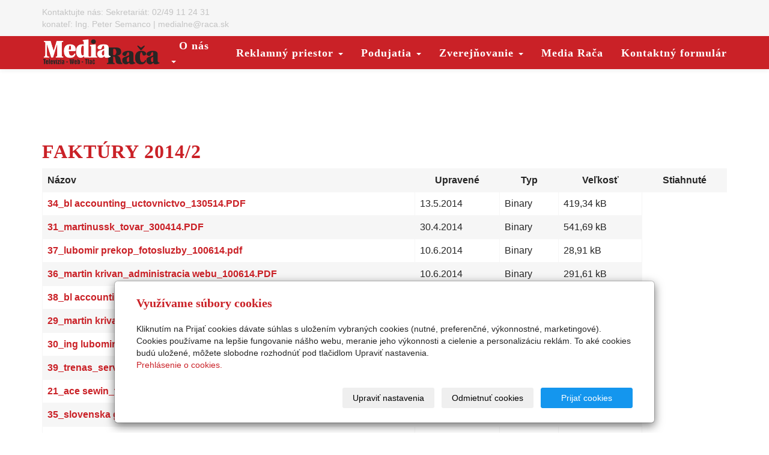

--- FILE ---
content_type: text/html; charset=utf-8
request_url: https://www.mediaraca.sk/zlozka/faktury-2014-2/
body_size: 7025
content:
<!DOCTYPE html>
<html lang="sk">
<head>
  <meta charset="utf-8">
  <!--[if IEE]>
  <meta http-equiv="X-UA-Compatible" content="IE=edge,chrome=1">
  <![endif]-->
  <meta name="viewport" content="width=device-width, initial-scale=1">
      <meta name="robots" content="all">
  <meta name="template" content="HANAMI">
  <meta name="generator" content="inPage">
    
          <meta name="copyright" content="Media Rača, spol. s r.o.">
      <meta name="author" content="Media Rača, spol. s r.o.">
    
        <meta property="og:title" content="FAKTÚRY 2014/2">

    <meta property="og:description" content="Mediálne a reklamné služby pre MČ Bratislava-Rača">

<meta property="og:type" content="website">
<meta property="og:url" content="https://www.mediaraca.sk/zlozka/faktury-2014-2/">


    
  <title>FAKTÚRY 2014/2 | Media Rača</title>

          <link rel="shortcut icon" href="https://www.inpage.cz/assets/img/inpage/favicon.ico">
    
    
    
    <link type="text/css" rel="stylesheet" href="/vendor/fontawesome-4.7/css/font-awesome.min.css">
    <link type="text/css" rel="stylesheet" media="screen" href="/vendor/blueimp-gallery/css/blueimp-gallery.min.css">
    <link type="text/css" rel="stylesheet" media="screen" href="/vendor/blueimp-bootstrap-image-gallery/css/bootstrap-image-gallery.min.css">
    <link type="text/css" rel="stylesheet" media="screen" href="/vendor/bootstrap-3.4/dist/css/bootstrap.min.css">

          <link type="text/css" rel="stylesheet" media="screen" href="/assets/theme16/css/main.css?v=20210103">
      <link rel="stylesheet" type="text/css" media="screen" href="/assets/filter-colors.css?v=20210103">
      <link rel="stylesheet" type="text/css" media="screen" href="/assets/sections.css?v=20210103">
      <link rel="stylesheet" type="text/css" media="screen" href="/assets/theme16/sections.css?v=20210103">
      <link rel="stylesheet" type="text/css" media="screen" href="/styl/1/">

          
    <link rel="stylesheet" type="text/css" media="print" href="/styl/2/">

          <link rel="stylesheet" type="text/css" media="screen" href="/styl/3/">
    
    <script type="text/javascript" src="/vendor/jquery/dist/jquery.min.js"></script>
    <script type="text/javascript" src="/vendor/jquery-placeholder/jquery.placeholder.min.js"></script>
    <script type="text/javascript" src="/vendor/jquery-match-height/jquery.matchHeight-min.js"></script>
    <script type="text/javascript" src="/vendor/bootstrap-3.4/dist/js/bootstrap.min.js"></script>
    <script type="text/javascript" src="/vendor/blueimp-gallery/js/jquery.blueimp-gallery.min.js"></script>
    <script type="text/javascript" src="/vendor/blueimp-bootstrap-image-gallery/js/bootstrap-image-gallery.min.js"></script>
    <script type="text/javascript" src="/vendor/images-loaded/imagesloaded.pkgd.min.js"></script>
    <script type="text/javascript" src="/vendor/magic-grid/dist/magic-grid.min.js"></script>

    <script type="text/javascript" src="/assets/theme16/js/main.js?v=20210103"></script>
    <script type="text/javascript" src="/assets/js/magicgrid.js?v=20220517"></script>
    <script type="text/javascript" src="/assets/js/dynamic.js?v=20220131"></script>

                <link href="/assets/cookies/css/main-3.4.css" rel="stylesheet" type="text/css" media="screen">
    
    <script src="/assets/cookies/js/main.js?v=20210103"></script>

    <script type="text/javascript">
        window.ca = JSON.parse('{"necessary":1,"functional":0,"performance":0,"marketing":0}');
    </script>
        
                <script>
    window.dataLayer = window.dataLayer || [];
    function gtag(){dataLayer.push(arguments);}

    gtag('consent', 'default', {
        'analytics_storage': 'denied',
        'ad_storage': 'denied',
        'ad_user_data': 'denied',
        'ad_personalization': 'denied'
    });

    gtag('js', new Date());
</script>


                        </head>

<body id="folder-5033" class="frontend template16 folder-detail">

    

    
  <!-- HEADER -->

  <header>

    <!-- RIBBON -->

    <div id="top-ribbon">
      <div class="container">

        <!-- CONTACT -->

                      <span id="contactus" class="">
                                Kontaktujte nás:
                                  <!-- PHONE -->
                    Sekretariát: 02/49 11 24 31<br />konateľ: Ing. Peter Semanco                  <!-- /PHONE -->
                                                  |
                                                  <!-- MAIL -->
                    medialne@raca.sk                  <!-- /MAIL -->
                                </span>
          


          
          
          <!-- USER -->
                    <!-- /USER -->
      </div>
    </div>
    <div id="sm-search">
      <button type="button" class="close">x</button>
      <form id="small-search" method="get"
            action="/vyhladavanie/">
        <input name="q" type="text" class="form-control" placeholder="Hľadanie...">
        <button type="submit" class="btn btn-danger btn-lg" title="Hľadať">
          <span class="glyphicon glyphicon-search" aria-hidden="true"></span> Hľadať        </button>
      </form>
    </div>

    <!-- /RIBBON -->
    <!-- NAVIGATION -->

    <nav class="navbar navbar-default">
      <div class="container">
                                          <div class="logo ">
                                            <a title="Media Rača"
                         href="/">
                          <img src="/obrazok/3/110191516-921768248320326-1553195863106325363-n-png/" alt="Media Rača">
                      </a>
                  </div>
                        
        <!-- TOP NAVI BUTTON -->

        <div class="navbar-header">
          <button class="navbar-toggle" aria-controls="navbar"
                  data-target="#navbar" data-toggle="collapse" type="button">
            <span class="sr-only">Menu</span>
            <span class="icon-bar"></span>
            <span class="icon-bar"></span>
            <span class="icon-bar"></span>
          </button>
        </div>

        <!-- /TOP NAVI BUTTON -->
        <!-- TOP NAVIGATION -->

        <div id="navbar" class="collapse navbar-collapse " role="navigation" aria-expanded="true" style="">
                    <ul class="nav navbar-nav">
                                                <li role="presentation" id="menu-item-377120" class="dropdown">
                                          <a href="/rubrika/o-nas/" class="dropdown-toggle" data-toggle="dropdown">
                          O nás <span class="caret"></span>
                      </a>
                      <!-- SUBNAVI -->
                      <ul class="dropdown-menu level2 v" role="menu">
                        <li class="container">
                          <ul>
                                                              <li id="submenu-item-377121">
                                  <a href="/inpage/o-nas-kopie/">
                                      O spoločnosti                                  </a>
                                </li>
                                                              <li id="submenu-item-377122">
                                  <a href="/inpage/profil-spolocnosti/">
                                      Profil spoločnosti                                  </a>
                                </li>
                                                              <li id="submenu-item-377123">
                                  <a href="/inpage/organy-spolocnosti/">
                                      Orgány spoločnosti                                  </a>
                                </li>
                                                              <li id="submenu-item-377124">
                                  <a href="/inpage/media-raca-spol-s-r-o/">
                                      Médiá MČ Bratislava-Rača                                  </a>
                                </li>
                                                        </ul>
                        </li>
                      </ul>
                      <!-- /SUBNAVI -->
                                    </li>
                                                <li role="presentation" id="menu-item-377125" class="dropdown">
                                          <a href="/rubrika/reklamny-priestor/" class="dropdown-toggle" data-toggle="dropdown">
                          Reklamný priestor <span class="caret"></span>
                      </a>
                      <!-- SUBNAVI -->
                      <ul class="dropdown-menu level2 v" role="menu">
                        <li class="container">
                          <ul>
                                                              <li id="submenu-item-377126">
                                  <a href="/inpage/raciansky-vyber/">
                                      Račiansky výber                                  </a>
                                </li>
                                                              <li id="submenu-item-377127">
                                  <a href="/inpage/web-raca-sk/">
                                      web raca.sk                                  </a>
                                </li>
                                                              <li id="submenu-item-377128">
                                  <a href="/inpage/vyvesne-skrinky/">
                                      Vývesné skrinky                                  </a>
                                </li>
                                                        </ul>
                        </li>
                      </ul>
                      <!-- /SUBNAVI -->
                                    </li>
                                                <li role="presentation" id="menu-item-377129" class="dropdown">
                                          <a href="/rubrika/podujatia/" class="dropdown-toggle" data-toggle="dropdown">
                          Podujatia <span class="caret"></span>
                      </a>
                      <!-- SUBNAVI -->
                      <ul class="dropdown-menu level2 v" role="menu">
                        <li class="container">
                          <ul>
                                                              <li id="submenu-item-377130">
                                  <a href="/inpage/najvacsie-podujatia-v-raci/">
                                      Najväčšie podujatia v Rači                                  </a>
                                </li>
                                                              <li id="submenu-item-377131">
                                  <a href="/inpage/partnerstva-k-podujatiam/">
                                      Partnerstvá k podujatiam                                  </a>
                                </li>
                                                        </ul>
                        </li>
                      </ul>
                      <!-- /SUBNAVI -->
                                    </li>
                                                <li role="presentation" id="menu-item-377193" class="dropdown">
                                          <a href="/rubrika/zverejnovanie/" class="dropdown-toggle" data-toggle="dropdown">
                          Zverejňovanie <span class="caret"></span>
                      </a>
                      <!-- SUBNAVI -->
                      <ul class="dropdown-menu level2 v" role="menu">
                        <li class="container">
                          <ul>
                                                              <li id="submenu-item-377197">
                                  <a href="/inpage/2013-zmluvy-faktury-objednavky/">
                                      Zmluvy                                  </a>
                                </li>
                                                              <li id="submenu-item-377194">
                                  <a href="/rubrika/faktury/">
                                      Faktúry                                  </a>
                                </li>
                                                              <li id="submenu-item-377196">
                                  <a href="/inpage/objednavky/">
                                      Objednávky                                  </a>
                                </li>
                                                              <li id="submenu-item-377195">
                                  <a href="/rubrika/rozpocty/">
                                      Rozpočty                                  </a>
                                </li>
                                                              <li id="submenu-item-377206">
                                  <a href="/inpage/vyrocne-spravy/">
                                      Výročné správy                                  </a>
                                </li>
                                                              <li id="submenu-item-377352">
                                  <a href="https://www.raca.sk/ochrana-osobnych-udajov/" target="_blank">
                                      Ochrana osobných údajov                                  </a>
                                </li>
                                                        </ul>
                        </li>
                      </ul>
                      <!-- /SUBNAVI -->
                                    </li>
                                                <li role="presentation" id="menu-item-397413">
                                          <a href="/">
                          Media Rača                      </a>
                                    </li>
                                                <li role="presentation" id="menu-item-397414">
                                          <a href="/kontaktovat/">
                          Kontaktný formulár                      </a>
                                    </li>
              
          </ul>
        </div>

        <!-- /TOP NAVIGATION -->

      </div>
    </nav>

    <!-- /NAVIGATION -->

  </header>

  <!-- /HEADER -->
  <!-- WRAP -->

  <div id="wrap">
    <div id="border">

                            
                                                
      <!-- CONTENT -->

      <div class="container">
        <div class="row">
          <div id="content">
            <main class="col-lg-12">

              <!-- ARTICLE -->

              <article>
                  
<h1 class="title ">
        FAKTÚRY 2014/2</h1>

    
    
<div id="listdata" class="download">
    
    
    <table id="table-downloads" class="table table-striped">
        <thead>
        <tr>
                            <th>Názov</th>
                            <th>Upravené</th>
                            <th>Typ</th>
                            <th>Veľkosť</th>
                            <th>Stiahnuté</th>
                    </tr>
        </thead>
        <tbody>
                    <tr>
                                <td>
                    <div class="">
                                                <a href="/subor/34-bl-accounting-uctovnictvo-130514-pdf/" title="stiahnuť"><strong>34_bl accounting_uctovnictvo_130514.PDF</strong></a>
                                                <div></div>
                    </div>
                </td>
                
                                    <td data-th="Upravené">13.5.2014</td>
                
                
                                    <td data-th="Typ">Binary</td>
                
                                    <td data-th="Veľkosť">419,34 kB</td>
                
                
                
                
                            </tr>
                    <tr>
                                <td>
                    <div class="">
                                                <a href="/subor/31-martinussk-tovar-300414-pdf/" title="stiahnuť"><strong>31_martinussk_tovar_300414.PDF</strong></a>
                                                <div></div>
                    </div>
                </td>
                
                                    <td data-th="Upravené">30.4.2014</td>
                
                
                                    <td data-th="Typ">Binary</td>
                
                                    <td data-th="Veľkosť">541,69 kB</td>
                
                
                
                
                            </tr>
                    <tr>
                                <td>
                    <div class="">
                                                <a href="/subor/37-lubomir-prekop-fotosluzby-100614-pdf/" title="stiahnuť"><strong>37_lubomir prekop_fotosluzby_100614.pdf</strong></a>
                                                <div></div>
                    </div>
                </td>
                
                                    <td data-th="Upravené">10.6.2014</td>
                
                
                                    <td data-th="Typ">Binary</td>
                
                                    <td data-th="Veľkosť">28,91 kB</td>
                
                
                
                
                            </tr>
                    <tr>
                                <td>
                    <div class="">
                                                <a href="/subor/36-martin-krivan-administracia-webu-100614-pdf/" title="stiahnuť"><strong>36_martin krivan_administracia webu_100614.PDF</strong></a>
                                                <div></div>
                    </div>
                </td>
                
                                    <td data-th="Upravené">10.6.2014</td>
                
                
                                    <td data-th="Typ">Binary</td>
                
                                    <td data-th="Veľkosť">291,61 kB</td>
                
                
                
                
                            </tr>
                    <tr>
                                <td>
                    <div class="">
                                                <a href="/subor/38-bl-accounting-ucto-100614-pdf/" title="stiahnuť"><strong>38_bl accounting_ucto_100614.PDF</strong></a>
                                                <div></div>
                    </div>
                </td>
                
                                    <td data-th="Upravené">10.6.2014</td>
                
                
                                    <td data-th="Typ">Binary</td>
                
                                    <td data-th="Veľkosť">420,98 kB</td>
                
                
                
                
                            </tr>
                    <tr>
                                <td>
                    <div class="">
                                                <a href="/subor/29-martin-krivan-administracia-webu-230414-pdf/" title="stiahnuť"><strong>29_martin krivan_administracia webu_230414.PDF</strong></a>
                                                <div></div>
                    </div>
                </td>
                
                                    <td data-th="Upravené">23.4.2014</td>
                
                
                                    <td data-th="Typ">Binary</td>
                
                                    <td data-th="Veľkosť">296,92 kB</td>
                
                
                
                
                            </tr>
                    <tr>
                                <td>
                    <div class="">
                                                <a href="/subor/30-ing-lubomir-prekop-sluzby-230414-pdf/" title="stiahnuť"><strong>30_ing lubomir prekop_sluzby_230414.pdf</strong></a>
                                                <div></div>
                    </div>
                </td>
                
                                    <td data-th="Upravené">23.4.2014</td>
                
                
                                    <td data-th="Typ">Binary</td>
                
                                    <td data-th="Veľkosť">28,68 kB</td>
                
                
                
                
                            </tr>
                    <tr>
                                <td>
                    <div class="">
                                                <a href="/subor/39-trenas-servis-pokladne-120614-pdf/" title="stiahnuť"><strong>39_trenas_servis pokladne_120614.PDF</strong></a>
                                                <div></div>
                    </div>
                </td>
                
                                    <td data-th="Upravené">12.6.2014</td>
                
                
                                    <td data-th="Typ">Binary</td>
                
                                    <td data-th="Veľkosť">357,19 kB</td>
                
                
                
                
                            </tr>
                    <tr>
                                <td>
                    <div class="">
                                                <a href="/subor/21-ace-sewin-tovar-250314-pdf/" title="stiahnuť"><strong>21_ace sewin_tovar_250314.PDF</strong></a>
                                                <div></div>
                    </div>
                </td>
                
                                    <td data-th="Upravené">25.3.2014</td>
                
                
                                    <td data-th="Typ">Binary</td>
                
                                    <td data-th="Veľkosť">161,71 kB</td>
                
                
                
                
                            </tr>
                    <tr>
                                <td>
                    <div class="">
                                                <a href="/subor/35-slovenska-grafia-tlac-rv0614-030614-pdf/" title="stiahnuť"><strong>35_slovenska grafia_tlac RV0614_030614.pdf</strong></a>
                                                <div></div>
                    </div>
                </td>
                
                                    <td data-th="Upravené">3.6.2014</td>
                
                
                                    <td data-th="Typ">Binary</td>
                
                                    <td data-th="Veľkosť">485,84 kB</td>
                
                
                
                
                            </tr>
                    <tr>
                                <td>
                    <div class="">
                                                <a href="/subor/25-viva-studio-magazin-090414-pdf/" title="stiahnuť"><strong>25_viva studio_magazin_090414.pdf</strong></a>
                                                <div></div>
                    </div>
                </td>
                
                                    <td data-th="Upravené">9.4.2014</td>
                
                
                                    <td data-th="Typ">Binary</td>
                
                                    <td data-th="Veľkosť">59,62 kB</td>
                
                
                
                
                            </tr>
                    <tr>
                                <td>
                    <div class="">
                                                <a href="/subor/24-area-print-tlac-010414-pdf/" title="stiahnuť"><strong>24_area print_tlac_010414.PDF</strong></a>
                                                <div></div>
                    </div>
                </td>
                
                                    <td data-th="Upravené">1.4.2014</td>
                
                
                                    <td data-th="Typ">Binary</td>
                
                                    <td data-th="Veľkosť">311,27 kB</td>
                
                
                
                
                            </tr>
                    <tr>
                                <td>
                    <div class="">
                                                <a href="/subor/28-slovenska-grafia-tlac-100414-pdf/" title="stiahnuť"><strong>28_slovenska grafia_tlac_100414.PDF</strong></a>
                                                <div></div>
                    </div>
                </td>
                
                                    <td data-th="Upravené">10.4.2014</td>
                
                
                                    <td data-th="Typ">Binary</td>
                
                                    <td data-th="Veľkosť">416,55 kB</td>
                
                
                
                
                            </tr>
                    <tr>
                                <td>
                    <div class="">
                                                <a href="/subor/26-avl-tax-sluzby-100414-pdf/" title="stiahnuť"><strong>26_avl tax_sluzby_100414.pdf</strong></a>
                                                <div></div>
                    </div>
                </td>
                
                                    <td data-th="Upravené">10.4.2014</td>
                
                
                                    <td data-th="Typ">Binary</td>
                
                                    <td data-th="Veľkosť">43,77 kB</td>
                
                
                
                
                            </tr>
                    <tr>
                                <td>
                    <div class="">
                                                <a href="/subor/27-bl-accounting-uctovnictvo-100414-pdf/" title="stiahnuť"><strong>27_bl accounting_uctovnictvo_100414.PDF</strong></a>
                                                <div></div>
                    </div>
                </td>
                
                                    <td data-th="Upravené">10.4.2014</td>
                
                
                                    <td data-th="Typ">Binary</td>
                
                                    <td data-th="Veľkosť">436,29 kB</td>
                
                
                
                
                            </tr>
                    <tr>
                                <td>
                    <div class="">
                                                <a href="/subor/23-adler-tovar-270314-pdf/" title="stiahnuť"><strong>23_adler_tovar_270314.PDF</strong></a>
                                                <div></div>
                    </div>
                </td>
                
                                    <td data-th="Upravené">27.3.2014</td>
                
                
                                    <td data-th="Typ">Binary</td>
                
                                    <td data-th="Veľkosť">513,23 kB</td>
                
                
                
                
                            </tr>
                    <tr>
                                <td>
                    <div class="">
                                                <a href="/subor/22-martin-krivan-administracia-webu-270314-pdf/" title="stiahnuť"><strong>22_martin krivan_administracia webu_270314.PDF</strong></a>
                                                <div></div>
                    </div>
                </td>
                
                                    <td data-th="Upravené">27.3.2014</td>
                
                
                                    <td data-th="Typ">Binary</td>
                
                                    <td data-th="Veľkosť">292,79 kB</td>
                
                
                
                
                            </tr>
                    <tr>
                                <td>
                    <div class="">
                                                <a href="/subor/33-slovenska-grafia-tlac-rv-060514-pdf/" title="stiahnuť"><strong>33_slovenska grafia_tlac RV_060514.pdf</strong></a>
                                                <div></div>
                    </div>
                </td>
                
                                    <td data-th="Upravené">6.5.2014</td>
                
                
                                    <td data-th="Typ">Binary</td>
                
                                    <td data-th="Veľkosť">492,1 kB</td>
                
                
                
                
                            </tr>
                    <tr>
                                <td>
                    <div class="">
                                                <a href="/subor/32-viva-studio-magazin-060514-pdf/" title="stiahnuť"><strong>32_viva studio_magazin_060514.PDF</strong></a>
                                                <div></div>
                    </div>
                </td>
                
                                    <td data-th="Upravené">6.5.2014</td>
                
                
                                    <td data-th="Typ">Binary</td>
                
                                    <td data-th="Veľkosť">435,45 kB</td>
                
                
                
                
                            </tr>
                    <tr>
                                <td>
                    <div class="">
                                                <a href="/subor/40-viva-studio-magazin-170614-pdf/" title="stiahnuť"><strong>40_viva studio_magazin_170614.PDF</strong></a>
                                                <div></div>
                    </div>
                </td>
                
                                    <td data-th="Upravené">17.6.2014</td>
                
                
                                    <td data-th="Typ">Binary</td>
                
                                    <td data-th="Veľkosť">420,28 kB</td>
                
                
                
                
                            </tr>
                </tbody>
    </table>

</div>
<p class="text-center back-link">
            <a class="btn btn-link"
           href="/stiahnut/">&laquo; späť</a>
    </p>
                  
              </article>

                

              <!-- /ARTICLE -->

            </main>
          </div>
        </div>
      </div>

      <!-- /CONTENT -->

                        
    </div>
  </div>

  <!-- /WRAP -->
  <!-- FOOTER -->

  <footer class="col-lg-12">

    <!-- TOP -->
        <div class="container">

        
          <!-- CONTACT -->

          <div id="footer-contact" class="col-lg-3 ">
                        <h3>Kontakty</h3>
            <div class="row">
              <div class="col-xs-12">
                <ul class="list-footer-address">
                                          <li>
                        <i class="fa fa-fw text-primary fa-home"></i>
                          Media Rača, spol. s r.o.                        <br>
                          Kubačova 21, 831 06 Bratislava                      </li>
                                                              <li>
                        <i class="fa fa-fw text-primary fa-building"
                           title="IČO"></i>
                          35895586                      </li>
                                                              <li>
                        <i class="fa fa-fw text-primary fa-building"
                           title="IČ DPH"></i>
                          2021865197<br />IČ DPH: SK2021 865 197                      </li>
                                    </ul>
              </div>
              <div class="col-xs-12">
                <ul class="list-footer-address">
                                          <li>
                        <i class="fa fa-fw text-primary fa-envelope"></i>
                          medialne@raca.sk                      </li>
                                                                                  <li>
                        <i class="fa fa-fw text-primary fa-phone"></i>
                          Sekretariát: 02/49 11 24 31<br />konateľ: Ing. Peter Semanco                      </li>
                                                                                
                                                                    <li>
                          <i class="fa fa-fw text-primary fa-facebook-square"></i> <a href="https://www.facebook.com/mestskacastRACA/" target="_blank">Facebook</a>                        </li>
                                                                        <li>
                          <i class="fa fa-fw text-primary fa-instagram"></i> <a href="https://www.instagram.com/mestska_cast_raca/?hl=en" target="_blank">Instagram</a>                        </li>
                                                                                                                    
                    
                                            <li>
                            <i class="fa fa-fw text-primary fa-info"></i>zap. v OR Okr.súdu Ba I, <br />odd. Sro, vl.č. 32676/B                        </li>
                                    </ul>
              </div>
            </div>
          </div>

          <!-- /CONTACT -->

                                
    </div>
        <!-- /TOP -->
    <!-- BOTTOM -->

      
        <!-- PLAIN -->
      <div class="">
          
        <div class="copy nomb">
          <div class="container">
            <p class="text-center" id="bar-footer">
              &copy; 2025 <a href="/">Media Rača, spol. s r.o.</a>
                                                  <span>|</span>
                  <a href="/mapa-webu/">
                      Mapa webu                  </a>
                                            </p>
          </div>
        </div>

        <!-- /PLAIN -->

        <!-- COPYRIGHT -->

          <div class="copy">
              <div class="container">
                  <p class="text-center" id="bar-poweredby">
                      <a id="i-logoinpage" href="https://www.inpage.sk" target="_blank" title="Webové stránky ľahko - redakčný systém inPage, vyskúšanie zadarmo"><span>inPage</span></a>
                      -
                      <a target="_blank" href="https://www.inpage.sk" title="Webové stránky ľahko - redakčný systém inPage, vyskúšanie zadarmo">webové stránky</a> s AI, <a target="_blank" href="https://www.slovaknet.sk/domeny/" title="Registrácia domén">doména</a> a&nbsp;<a target="_blank" href="https://www.slovaknet.sk/webhosting/" title="Webhosting SlovakNET.sk">webhosting</a>                  </p>
              </div>
          </div>

          <!-- /COPYRIGHT -->
      </div>
      
    <!-- /BOTTOM -->

  </footer>

  <!-- /FOOTER -->

    
      <div id="blueimp-gallery" class="blueimp-gallery blueimp-gallery-controls" data-use-bootstrap-modal="false">
        <div class="slides"></div>
        <h3 class="title">&nbsp;</h3>
        <a class="prev">‹</a>
        <a class="next">›</a>
        <a class="close">×</a>
        <a class="play-pause"></a>
        <ol class="indicator"></ol>
        <div class="modal fade">
          <div class="modal-dialog">
            <div class="modal-content">
              <div class="modal-header">
                <button type="button" class="close" aria-hidden="true">&times;</button>
                <h4 class="modal-title">&nbsp;</h4>
              </div>
              <div class="modal-body next"></div>
              <div class="modal-footer">
                <button type="button" class="btn btn-default pull-left prev">
                  <i class="glyphicon glyphicon-chevron-left"></i> Previous
                </button>
                <button type="button" class="btn btn-primary next">
                  Next <i class="glyphicon glyphicon-chevron-right"></i>
                </button>
              </div>
            </div>
          </div>
        </div>
      </div>

    
    
    <div id="imp"></div>
  <script type="text/javascript">
    var e = document.createElement("img");
    e.src = "/render/imp/";
    e.width = "1";
    e.height = "1";
    e.alt = "Hit counter";
    document.getElementById("imp").appendChild(e);

    $(document).ready(function () {
      var hash = window.location.hash;
      var parts = hash.split("-");
      if (parts[0] === "#comment") {
        var selector = "h3" + parts[0] + "-" + parts[1];
        $(selector).parents(".subcomments").show();
        $(selector).parents(".subcomments").prev().find("a:contains('Zobraziť odpovede')").text("Skryť odpovede");
        $(document).scrollTop($(parts[0] + "-" + parts[1]).offset().top - ($(window).height() - $(parts[0] + "-" + parts[1]).parent().outerHeight(true)) / 2); // Scroll to comment
      }

      $(".showanswer").on('click', function () {
        $(this).parent().parent().parent().next().toggle();
        if ($(this).text() == 'Zobraziť odpovede') {
          $(this).text("Skryť odpovede");
        } else {
          $(this).text("Zobraziť odpovede");
        }
      });
    });
  </script>

    
    
        <div class="modal" id="cookiesModal" data-keyboard="false" aria-labelledby="cookiesModalLabel" style="display: none" aria-modal="true" role="dialog">
        <div class="modal-dialog modal-lg modal-dialog-centered modal-cookies">
            <div class="modal-content">
                <div class="modal-header">
                    <h2 class="modal-title" id="cookiesModalLabel">
                        Využívame súbory cookies                    </h2>
                    <button type="button" class="close" data-dismiss="modal" data-bs-dismiss="modal" aria-label="Zavrieť" id="closeModalButton" style="display: none">
                        <span class="button-close" aria-hidden="true"></span>
                    </button>
                </div>
                <div class="modal-body">
                    <div class="container-fluid" id="mainWindow">
                        <p class="cookies-text">
                            Kliknutím na Prijať cookies dávate súhlas s uložením vybraných cookies (nutné, preferenčné, výkonnostné, marketingové). Cookies používame na lepšie fungovanie nášho webu, meranie jeho výkonnosti a cielenie a personalizáciu reklám. To aké cookies budú uložené, môžete slobodne rozhodnúť pod tlačidlom Upraviť nastavenia.                            <br><a class="cookies-statement" href="https://www.raca.sk/ochrana-osobnych-udajov/" target="_blank">Prehlásenie o cookies.</a>
                        </p>
                    </div>
                    <div class="container-fluid" id="settingsWindow" style="display: none;">
                        <p class="cookies-text">Využívame súbory cookies a ďalšie technológie pre lepší užívateľský zážitok na webe. Nasledujúce kategórie môžete povoliť či zakázať a svoj výber uložiť.</p>
                        <div class="cookies-info">
                            <div class="cookies-option">
                                <button class="button-more">
                                    <span class="button-more-icon"></span>
                                    <span class="button-more-title">Nutné</span>
                                </button>
                                <div class="custom-control custom-switch form-check form-switch">
                                    <input type="checkbox" class="custom-control-input form-check-input" name="necessaryCheckbox" id="necessaryCheckbox" value="1" checked disabled>
                                    <label class="custom-control-label form-check-label" for="necessaryCheckbox">Povolené</label>
                                </div>
                            </div>
                            <div class="cookies-details" style="display: none;">
                                <p>Tieto cookies sú nevyhnutné na zaistenie základnej funkčnosti webových stránok.</p>
                            </div>
                        </div>
                        <div class="cookies-info">
                            <div class="cookies-option">
                                <button class="button-more">
                                    <span class="button-more-icon"></span>
                                    <span class="button-more-title">Preferenčné</span>
                                </button>
                                <div class="custom-control custom-switch form-check form-switch">
                                    <input type="checkbox" class="custom-control-input form-check-input" name="functionalCheckbox" id="functionalCheckbox" value="1">
                                    <label class="custom-control-label form-check-label" for="functionalCheckbox">
                                        <span class="label-off">Zakázané</span>
                                        <span class="label-on">Povolené</span>
                                    </label>
                                </div>
                            </div>
                            <div class="cookies-details" style="display: none;">
                                <p>Preferenčné cookies slúžia na zapamätanie nastavenia vašich preferencií pre budúcu návštevu.</p>
                            </div>
                        </div>
                        <div class="cookies-info">
                            <div class="cookies-option">
                                <button class="button-more">
                                    <span class="button-more-icon"></span>
                                    <span class="button-more-title">Výkonnostné</span>
                                </button>
                                <div class="custom-control custom-switch form-check form-switch">
                                    <input type="checkbox" class="custom-control-input form-check-input" name="performanceCheckbox" id="performanceCheckbox" value="1">
                                    <label class="custom-control-label form-check-label" for="performanceCheckbox">
                                        <span class="label-off">Zakázané</span>
                                        <span class="label-on">Povolené</span>
                                    </label>
                                </div>
                            </div>
                            <div class="cookies-details" style="display: none;">
                                <p>Výkonnostné cookies monitorujú výkon celého webu.</p>
                            </div>
                        </div>
                        <div class="cookies-info">
                            <div class="cookies-option">
                                <button class="button-more">
                                    <span class="button-more-icon"></span>
                                    <span class="button-more-title">Marketingové</span>
                                </button>
                                <div class="custom-control custom-switch form-check form-switch">
                                    <input type="checkbox" class="custom-control-input form-check-input" name="marketingCheckbox" id="marketingCheckbox" value="1">
                                    <label class="custom-control-label form-check-label" for="marketingCheckbox">
                                        <span class="label-off">Zakázané</span>
                                        <span class="label-on">Povolené</span>
                                    </label>
                                </div>
                            </div>
                            <div class="cookies-details" style="display: none;">
                                <p>Marketingové a reklamné cookies sa využívajú na meranie a analýzu webu.</p>
                            </div>
                        </div>
                    </div>
                </div>
                <div class="modal-footer">
                    <button type="button" id="allowChoiceButton" class="btn btn-outline-secondary" style="display: none;">Uložiť vybrané</button>
                    <button type="button" id="switchWindowButton" class="btn btn-outline-secondary">Upraviť nastavenia</button>
                    <button type="button" id="rejectAllButton" class="btn btn-outline-secondary">Odmietnuť cookies</button>
                    <button type="button" id="allowAllButton" class="btn btn-primary">Prijať cookies</button>
                </div>
            </div>
        </div>
    </div>
    <div class="cookies-settings-btn active" id="snippetWindow" style="display: none" >
        <button class="cookies-settings-btn__open openModalButton" aria-label="Open cookies settings">
            <span class="cookies-settings-btn__open-label">Nastavenie cookies</span>
        </button>

        <button class="cookies-settings-btn__dismiss" id="closeSnippetButton" type="button" aria-label="Zavrieť">
            <span class="cookies-settings-btn__dismiss-icon" aria-hidden="true"></span>
        </button>
    </div>
    <script>
        (function($) {
            "use strict"; // Start of use strict

            $(document).ready(function() {
                $('#cookiesModal').cookiesAgreement({
                    name: 'cookie-ag',
                    layout: 'bar',
                    redirect: true,
                    button: false,
                    callbacks: {
                        modal: {
                            open: function (options, close) {
                                                                $('#cookiesModal').modal({
                                    backdrop: options.layout === 'window' ? 'static' : false,
                                    keyboard: close
                                });
                                                            },
                            close: function () {
                                                                $('#cookiesModal').modal('hide');
                                                            },
                            button: function () {
                                                                $('#cookiesModal').on('hide.bs.modal', function () {
                                    $('#snippetWindow').addClass('active');
                                });
                                                            },

                        }
                    }
                });
            });
        })(jQuery); // End of use strict
    </script>

    
    </body>
</html>


--- FILE ---
content_type: text/css; charset=utf-8
request_url: https://www.mediaraca.sk/styl/3/
body_size: 854
content:
h1 {
  color: #ca2127;
  font-family: Merriweather, serif;
  font-size: 32px;
  font-weight: bold;
  text-transform: none;
}

h2 {
  color: #ca2127;
  font-family: Merriweather, serif;
  font-size: 24px;
  font-weight: bold;
  text-transform: none;
}

h3 {
  color: #ca2127;
  font-family: Merriweather, serif;
  font-size: 24px;
  text-transform: none;
}

h4 {
  color: #ca2127;
  font-family: Merriweather, serif;
  font-size: 16px;
  text-transform: none;
}

a {
  color: #ca2127;
}

/* START OF Change the Navbar Colors/Font/Size */
/* Adjust Menu (red) text color, (Garamond) font-family, (1.5em) font-size  */
.navbar .nav > li > a, .navbar .nav > li > a:first-letter,
.navbar .nav > li.current-menu-item > a, 
.navbar .nav > li.current-menu-ancestor > a {
  display:        inline;
  color:          white;                        
}

.navbar {
  background-color: #ca2127;
  color: #000000;
  font-family: Merriweather, serif;
  text-transform: none;
}

.navbar .dropdown-menu > li > a:hover, .navbar .dropdown-menu > li > a:focus, .navbar .dropdown-menu > .active > a, .navbar .dropdown-menu > .active > a:hover, .navbar .dropdown-menu > .active > a:focus, a.abutton, h3.ltype2, .rubric #list-rubrics li .subtitle.media-heading, .btn-primary, .btn-primary:hover, .btn-primary:focus, .btn-primary:active, .btn-primary.active, .open > .dropdown-toggle.btn-primary, #topbar .btn-default, #topbar .btn-default:hover, #topbar .btn-default:focus, #topbar .btn-default:active, #topbar .btn-default.active, #topbar .open > .dropdown-toggle.btn-default, #basket .btn-danger, #search-bar .btn-danger, .dropdown.open ul.dropdown-menu, .dropdown.active > ul.dropdown-menu, span.cir, .copy, #list-comments h3.media-heading, a.btn.btn-link, .btn-warning, .btn-warning.active, .btn-warning.focus, .btn-warning:active, .btn-warning:focus, .btn-warning:hover, .open>.dropdown-toggle.btn-warning, .label.label-stock1, .product-label-special, .btn-primary:hover, .btn-primary:focus, .btn-primary:active, .btn-primary.active, .open > .dropdown-toggle.btn-primary, .btn-default, .btn-danger, .btn-danger:hover, #eshop-products .more a.btn-default, #tab-related .more a.btn-default, .btn-default, .btn-default:hover, table#cart tbody tr td:first-child a.sremove, #listdata.download li h2, #listdata.folder li h2, .alert-warning {
  background-color: #ca2127;
}


.btn-primary, .btn-primary:hover, .btn-primary:focus, .btn-primary:active, .btn-primary.active, .open > .dropdown-toggle.btn-primary, #topbar .btn-default, #basket .btn-danger, #search-bar .btn-danger, .btn-warning, .btn-warning.active, .btn-warning.focus, .btn-warning:active, .btn-warning:focus, .btn-warning:hover, .open>.dropdown-toggle.btn-warning, .label.label-stock1, .btn-primary:hover, .btn-primary:focus, .btn-primary:active, .btn-primary.active, .open > .dropdown-toggle.btn-primary, .btn-danger, .btn-danger:hover, .btn-default, .btn-default:hover, table#cart tbody tr td:first-child a.sremove, .alert-warning {
  border-color: #ca2127;
}

.pagination>li>a, .pagination>li>span {
  position: relative;
  float: left;
  padding: 6px 12px;
  margin-left: -1px;
  line-height: 1.42857143;
  color: #ca2127;
  text-decoration: none;
  background-color: #fff;
  border: none;
}
